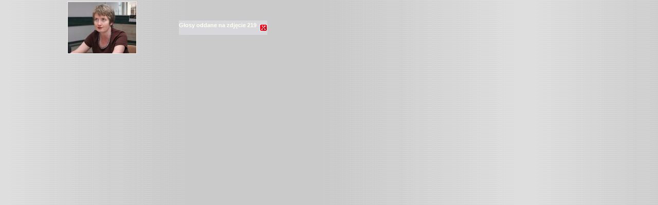

--- FILE ---
content_type: text/html
request_url: https://genealodzy.pl/fotoalbum/displayimage.php?pid=219&votes=1
body_size: 412
content:
	
	
<!DOCTYPE HTML PUBLIC "-//W3C//DTD HTML 4.01 Transitional//EN">
<html>
<head>
<title> Głosy oddane na zdjęcie219</title>
<meta http-equiv="content-type" content="text/html; charset=iso-8859-2" />
<link rel="stylesheet" href="themes/jasny/style.css" />
<script type="text/javascript" src="scripts.js"></script>
</head>
<body scroll="auto" marginwidth="0" marginheight="0">
<script language="JavaScript" type="text/JavaScript">
adjust_popup2();
</script>

<table width="600" height="100" border="0" cellpadding="0" cellspacing="0">
<tr><td align = "right" colspan ="2"> <img src="themes/jasny/images/600.gif" border="0"> </td></tr>
<tr><td align = "right">

<a href="javascript: window.close()"><img src="albums/userpics/10009/thumb_1024_3261.jpg"class="image" border="0" alt="" title="1024_3261.jpg
Kliknij zdjęcie aby zamknąć okno"></a><br />
</td><td>
<table width="100%" height="100%" border="0" cellpadding="0" cellspacing="0">
 <td align="center" valign="middle">
  <table cellspacing="0" cellpadding="0" style="border: 0px solid #000000; background-color: #FFFFFF;">
   <td class="votes"></td><td class="votes" colspan="2"> 
Głosy oddane na zdjęcie 219&nbsp;&nbsp;</td>
   <td class="votes">  </td>


<td class="votes1"><a href="javascript: window.close()"><img src="themes/jasny/images/close.gif" border="0"> </td>  
</td></tr></table>
  </table>
 </td>
</table>
</body>
</html>


--- FILE ---
content_type: text/css
request_url: https://genealodzy.pl/fotoalbum/themes/jasny/style.css
body_size: 1969
content:
/*
style.css originally from rainy_day,
modified in first for PowerBookG4 by Donnoman@yahoo.com 11/25/2004

G4-Blue-ZONE v 1.0
modified after again by PYAP 27 Avril 2005
from FRENCH CPG BOARD : http://coppermine.sourceforge.net/board/index.php?board=38.0
*/

body {
font-family :  Verdana, Arial, Helvetica, sans-serif;
font-size: 12px;
background : #EEEDEC;
color : #656463;
margin: 0px;
background-image: url(images/fullback_hori.gif);
}

table {
font-size: 11px;
}

h1{
font-size: 32px;
font-family: "Trebuchet MS", Verdana, Arial, Helvetica, sans-serif;
text-decoration: none;
color : Black;
margin: 2px;
font-style : italic;
}

h2 {
font-family: Arial, Helvetica, sans-serif;
font-size: 18px;
margin: 0px;
color : White;
font-style : italic;
}

h3 {
font-weight: normal;
font-family: Verdana, Arial, Helvetica, sans-serif;
font-size: 12px;
margin: 2px;
}

p {
font-family: Verdana, Geneva, Arial, Helvetica, sans-serif;
font-size: 100%;
color: #556655;
margin: 2px 0px;
}

ul {
margin-left: 5px;
padding: 0px;
}

li {
margin-left: 10px;
margin-top: 4px;
margin-bottom: 4px;
padding: 0px;
list-style-position: outside;
list-style-type: disc;
}
.FilmStripe {
	background-image: url(images/tile_neonBlue.gif);
	background: repeat;
	font: Verdana, Geneva, Arial, Helvetica, sans-serif;
	font-size: 1px;
}

.tablelayout {
border-collapse: collapse;
border: 0;
width: 100%;
}

.textinput {
font-family: Verdana, Arial, Helvetica, sans-serif;
font-size: 100%;
border: 1px solid #A4A3A1;
padding-right: 3px;
padding-left: 3px;
background-color : #;
}

.keylink {
background: #CECECE;
font: 11px Verdana Geneva Arial Helvetica sans-serif;
padding: 5px;
border-bottom: 4px inset #EEEDEA;
}
.fullback {
background-color: #EEEDEA;
background-image: url(images/fullback.gif);
background: fixed;
}

.listbox {
font-family: Verdana, Arial, Arial, Helvetica, sans-serif;
background-color : #;
font-size: 100%;
border: 1px solid #B7AFAF;
vertical-align : middle;
}

.button {
font-family: Arial, Helvetica, sans-serif;
font-size: 100%;
border: 1px solid #888682;
background-image : url('images/button_bg.gif');
background-position-y:50%
}

.comment_button {
font-family: Arial, Helvetica, sans-serif;
font-size: 100%;
border: 1px solid #888683;
background-image : url('images/button_bg.gif');
padding-left: 3px;
padding-right: 3px;
background-position-y:50%;
}

.radio {
font-family: Verdana, Arial, Helvetica, sans-serif;
font-size: 100%;
vertical-align : middle;
}

.checkbox {
font-family: Verdana, Arial, Helvetica, sans-serif;
font-size: 100%;
vertical-align : middle;
}

a {
color: #666564;
text-decoration: underline;
}

a:hover {
color: #000000;
text-decoration: underline;
}

bblink a {
color: #CC3366;
text-decoration: none;
}

bblink a:hover {
color: #AA8500;
text-decoration: underline;
}

.maintable {
border: 0px solid #;
background-color: #777573;
margin-top: 1px;
margin-bottom: 1px;
color: #000000
}

.tableh1 {
background : #CCCBCA;
color : #FFFFFF;
padding-top: 3px;
padding-right: 10px;
padding-bottom: 3px;
padding-left: 10px;
border-top: 1px inset #EEEDEA;
font: small-caps;
}

.tableh1_compact {
background : #DDDBD9;
color : #FFFFFF;
padding-top: 2px;
padding-right: 5px;
padding-bottom: 2px;
padding-left: 5px;
}

.tableh2 {
background: #DAD8D0;
background-image: url(images/fullback_hori.gif);
color : #e3ffff;
padding-top: 3px;
padding-right: 10px;
padding-bottom: 3px;
padding-left: 10px;
}

.tableh2_compact {
background: #CECECE;
color : #000000;
padding-top: 2px;
padding-right: 5px;
padding-bottom: 2px;
padding-left: 5px;
}

.tableb {
background: #DDE2EA;
background-image: url(images/fullback_hori.gif);
padding-top: 3px;
padding-right: 10px;
padding-bottom: 3px;
padding-left: 10px;
}

.tableb_compact {
background: #CECECE ;
padding-top: 2px;
padding-right: 5px;
padding-bottom: 2px;
padding-left: 5px;
}

.tablef {
background: #B7AFAF;
padding-top: 10px;
padding-right: 10px;
padding-bottom: 10px;
padding-left: 10px;
}
.albums {
background-color: #CECECE;
background: #CECECE;
}
 
.album_stat {
font-size : 85%;
margin: 5px 0px;
}

.thumb_title {
font-weight : bold;
font-size: 80%;
padding: 2px;
display : block;
color: #E3FFFF;
}

.thumb_caption {
font-size: 80%;
padding: 1px;
display : block;
color:#e3ffff;
}

.thumb_caption a {
text-decoration: underline;
color: #e3ffff;
}

.thumb_num_comments {
font-weight: normal;
font-size: 80%;
padding: 2px;
font-style : italic;
display : block;
color: #E3FFFF;
}

.TitleGal {
font-size: 14px;
font: normal;
color : #E3FFFF;
font-variant: small-caps;
} 
 
.user_thumb_infobox {
margin-top: 1px;
margin-bottom: 1px;
}

.user_thumb_infobox th {
font-weight : bold;
font-size: 100%;
margin-top: 1px;
margin-bottom: 1px;
text-align : center;
}

.user_thumb_infobox td {
font-size: 85%;
margin-top: 1px;
margin-bottom: 1px;
text-align : center;
}

.user_thumb_infobox a {
text-decoration: none;
color: #000000;
}

.user_thumb_infobox a:hover {
color: #000000;
text-decoration: underline;
}

.sortorder_cell {
background : #CCCBCA;
color : #FFFFFF;
padding: 0px;
margin: 0px;
 border-bottom: 2px;
 border-bottom-color: #E3FFFF;
 border-bottom-style: outset;
}

.sortorder_options {
font-family: Verdana, Arial, Helvetica, sans-serif;
background : #CCCBCA;
color : #e3FFFF;
padding: 0px;
margin: 0px;
font-weight: normal;
font-size: 80%;
white-space: nowrap;
}

.navmenu {
font-family: Verdana, Arial, Helvetica, sans-serif;
color: #000000;
font-size: 80%;
font-style: normal;
font-weight: normal;
border-style: none;
background: ;
font: small-caps;
}

.navmenu img {
border-style: none;
}
.navmenu_pic {
border-style: none;
background: url(images/title_mid.jpg);
}

.navmenu a {
text-decoration: none;
color: #000000;
font-weight: normal;
font: small-caps;
}

.navmenu a:hover {
text-decoration: underline;
color: #E3FFFF;
font-weight: normal;
}
.navmenu  a:visited {
}
 
.navmenu td {
white-space: nowrap;
}

.admin_menu_thumb {
font-family: Arial, Helvetica, sans-serif;
font-size: 85%;
border: 1px solid #DAC890;
background-image : url('images/button_bg.gif');
color: #000000;
font-weight: bold;
margin-top: 0px;
margin-bottom: 0px;
width: 85px;
background-position-y:50%;
}

.admin_menu_thumb a {
color: #000000;
text-decoration: none;
display: block;
position: relative;
padding-top: 1px;
padding-bottom: 1px;
padding-left: 10px;
padding-right: 10px;
}

.admin_menu_thumb a:hover {
color: #000000;
text-decoration: underline;
}

.admin_menu {
font-family: Arial, Helvetica, sans-serif;
font-size: 85%;
border: 1px solid #A6A5A4;
background-image : url(images/button_bg.jpg);
background-repeat: repeat-x;
background-color: #bebebe;
color: #555522;
margin-top: 0px;
margin-bottom: 0px;
text-align: center;
background-position-y:100%;
}

.admin_menu a {
color: #555452;
text-decoration: none;
display: block;
position: relative;
padding-top: 1px;
padding-bottom: 1px;
padding-left: 2px;
padding-right: 2px;
}

.admin_menu a:hover {
color: #030200;
text-decoration: underline;
}

.comment_date{
color : #5F5F5F;
font-size : 90%;
vertical-align : middle;
}

.image {
border-style: solid;
border-width: 1px;
border-color: #EEEDEA;
margin: 2px;
}

.imageborder {
border: 4px outset #EEEDEA;
background-color: #FFFFFF;
background-image: url(images/fullback.gif);
margin-top: 30px;
margin-bottom: 30px;
margin-right: 30px;
margin-left: 30px;
}

.thumbnails {
background: #CACACA;
padding: 5px;
background-image: url(images/fullback_thumb.gif);
border: 1px outset #EEEDEA;
color: #e3ffff
}

.footer {
font-size: 9px;
color: #5E5D5E;
}

.footer a {
text-decoration: none;
color: #7E7D7A ;
}

.footer a:hover {
color: #9E9D9A;
text-decoration: underline;
}

.statlink {
color: #FFFFFF;
 font-weight: bold;
 font-style: normal;
 font-family: Verdana, Geneva, Arial, Helvetica, sans-serif;
 
}

.statlink a {
text-decoration: none;
color: #e3FFFF;
}

.statlink a:hover {
color: #FAD250;
text-decoration: none;
}
.alblink {
color: #334466;
text-decoration: underline;
}

.alblink a {
color: #334455;
text-decoration: none;
}

.alblink a:hover {
color: #DDDBD9;
text-decoration: underline;
}

.catlink {
display: block;
margin-bottom: 4px;
padding-left: 10px;
padding-top: 3px;
padding-bottom: 3px;
background: #443322;
background-image: url(images/fullback_hori.gif);
font: 14px Verdana, Geneva, Arial, Helvetica, sans-serif;
border-top: 4px outset #EEEDEA;
}

.catlink a {
text-decoration: underline;
color: #443344;
font: small-caps;
background-image: url(images/title_mid.jpg);
border-top: 4px outset #EEEDEA;
}

.catlink a:hover {
color: #221122;
text-decoration: underline;
border-top: 4px inset #588DAF;
}

.topmenu {
font-size : 11px;
font: normal;
}

.topmenu a {
color : #E3FFFF;
text-decoration : none;
font: small-caps normal;
}

.topmenu a:hover  {
color : #CCCBCA;
text-decoration : underline;
font: normal;
}

.topmenu td  {
padding-right: 5px;
padding-left: 5px;
white-space: nowrap;
font-weight : bold;
}

.img_caption_table {
border: none;
background-color: #FFFFFF;
width : 100%;
margin : 0px;
}

.img_caption_table th {
background: #B7AFAF ;
font-size : 100%;
color : #000000;
padding-top: 4px;
padding-right: 10px;
padding-bottom: 4px;
padding-left: 10px;
border-top : 1px solid #FFFFFF;
}

.img_caption_table td {
background: #D1D1D1 ;
padding-top: 6px;
padding-right: 10px;
padding-bottom: 6px;
padding-left: 10px;
border-top : 1px solid #FFFFFF;
}

.debug_text {
border: #BDBEBD;
background-color: #EFEFEF;
width : 100%;
margin : 0px;
}

.clickable_option {
border-bottom : 1px dotted #D5C1A0;
cursor : hand;
}

.listbox_lang {
color: #000000;
background-color: #D5C1A0;
border: 1px solid #D5C1A4;
font-size: 80%;
font-family: Arial, Helvetica, sans-serif;
vertical-align : middle;
}

.votes {
background: #D8D7DC;
color : #FFFFEE;
font-weight: bold;
padding-top: 3px;
padding-right: 0px;
padding-bottom: 13px;
padding-left: 0px;
}

.votes1 {
background: #D8D7DC;
color : #112277;
padding-top: 3px;
padding-right: 0px;
padding-bottom: 3px;
padding-left: 0px;
}

.votes2 {
background: #D8D7DC;
color : #004488;
font-weight: bold;
padding-top: 3px;
padding-right: 0px;
padding-bottom: 3px;
padding-left: 0px;
}


--- FILE ---
content_type: application/javascript
request_url: https://genealodzy.pl/fotoalbum/scripts.js
body_size: 475
content:
function MM_openBrWindow(theURL,winName,features) { //v2.0
  window.open(theURL,winName,features);
}

function writeCookie(name, data, noDays){
  var cookieStr = name + "="+ data
  if (writeCookie.arguments.length > 2){
    cookieStr += "; expires=" + getCookieExpireDate(noDays)
    }
  document.cookie = cookieStr
}

function readCookie(cookieName){
   var searchName = cookieName + "="
   var cookies = document.cookie
   var start = cookies.indexOf(cookieName)
   if (start == -1){ // cookie not found
     return ""
     }
   start += searchName.length //start of the cookie data
   var end = cookies.indexOf(";", start)
   if (end == -1){
     end = cookies.length
     }
   return cookies.substring(start, end)
}

function blocking(nr, cookie, vis_state)
{
        if (document.layers)
        {
                current = (document.layers[nr].display == 'none') ? vis_state : 'none';
                if (cookie != '')
                        writeCookie(nr, current);
                document.layers[nr].display = current;
        }
        else if (document.all)
        {
                current = (document.all[nr].style.display == 'none') ? vis_state : 'none';
                if (cookie != '')
                        writeCookie(nr, current);
                document.all[nr].style.display = current;
        }
        else if (document.getElementById)
        {
                display = (document.getElementById(nr).style.display == 'none') ? vis_state : 'none';
                if (cookie != '')
                        writeCookie(nr, display);
                document.getElementById(nr).style.display = display;
        }
}


function adjust_popup()
{
        var w, h, fixedW, fixedH, diffW, diffH;

        if (document.all) {
                fixedW = document.body.clientWidth;
                fixedH = document.body.clientHeight;
                window.resizeTo(fixedW, fixedH);
                diffW = fixedW - document.body.clientWidth;
                diffH = fixedH - document.body.clientHeight;
        } else {
                fixedW = window.innerWidth;
                fixedH = window.innerHeight;
                window.resizeTo(fixedW, fixedH);
                diffW = fixedW - window.innerWidth;
                diffH = fixedH - window.innerHeight;
        }
        w = fixedW + diffW;
        h = fixedH + diffH;
        if (h >= screen.availHeight) w += 16;
        if (w >= screen.availWidth)  h += 16;
        w = Math.min(w,screen.availWidth);
        h = Math.min(h,screen.availHeight);
        window.resizeTo(w,h);
        window.moveTo((screen.availWidth-w)/2, (screen.availHeight-h)/2);
}

function adjust_popup2()
{

                window.resizeTo(620,300);
        window.moveTo(200,20);
}


